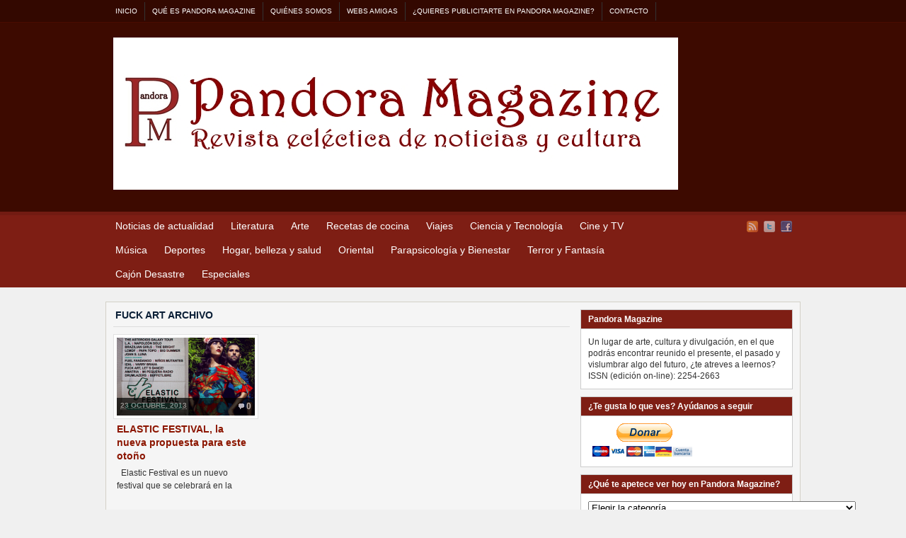

--- FILE ---
content_type: text/html; charset=UTF-8
request_url: http://www.pandora-magazine.com/tag/fuck-art/
body_size: 19428
content:
<!DOCTYPE html PUBLIC "-//W3C//DTD XHTML 1.0 Transitional//EN" "http://www.w3.org/TR/xhtml1/DTD/xhtml1-transitional.dtd"><html xmlns="http://www.w3.org/1999/xhtml" lang="es">
<head profile="http://gmpg.org/xfn/11">
<meta http-equiv="Content-Type" content="text/html; charset=UTF-8" />
<title>Archivos de Etiquetas: FUCK ART</title>
<meta name="description" content="" />

<link rel="alternate" type="application/rss+xml" href="http://www.pandora-magazine.com/feed/" title="Pandora Magazine últimas entradas" />

<link rel="alternate" type="application/rss+xml" href="http://www.pandora-magazine.com/comments/feed/" title="Pandora Magazine últimos comentarios" />

<link rel="pingback" href="http://www.pandora-magazine.com/xmlrpc.php" />

<!---->
<link rel="shortcut icon" href="http://www.pandora-magazine.com/wp-content/themes/arras/images/favicon.ico" />
<!---->


<meta name='robots' content='max-image-preview:large' />
<link rel="dns-prefetch" href="//connect.facebook.net" />
<link rel='dns-prefetch' href='//www.pandora-magazine.com' />
<link rel='dns-prefetch' href='//platform-api.sharethis.com' />
<link rel='dns-prefetch' href='//w.sharethis.com' />
<link rel='dns-prefetch' href='//connect.facebook.net' />
<link rel="alternate" type="application/rss+xml" title="Pandora Magazine &raquo; Etiqueta FUCK ART del feed" href="http://www.pandora-magazine.com/tag/fuck-art/feed/" />
<script type="text/javascript">
/* <![CDATA[ */
window._wpemojiSettings = {"baseUrl":"https:\/\/s.w.org\/images\/core\/emoji\/15.0.3\/72x72\/","ext":".png","svgUrl":"https:\/\/s.w.org\/images\/core\/emoji\/15.0.3\/svg\/","svgExt":".svg","source":{"concatemoji":"http:\/\/www.pandora-magazine.com\/wp-includes\/js\/wp-emoji-release.min.js?ver=6.6.4"}};
/*! This file is auto-generated */
!function(i,n){var o,s,e;function c(e){try{var t={supportTests:e,timestamp:(new Date).valueOf()};sessionStorage.setItem(o,JSON.stringify(t))}catch(e){}}function p(e,t,n){e.clearRect(0,0,e.canvas.width,e.canvas.height),e.fillText(t,0,0);var t=new Uint32Array(e.getImageData(0,0,e.canvas.width,e.canvas.height).data),r=(e.clearRect(0,0,e.canvas.width,e.canvas.height),e.fillText(n,0,0),new Uint32Array(e.getImageData(0,0,e.canvas.width,e.canvas.height).data));return t.every(function(e,t){return e===r[t]})}function u(e,t,n){switch(t){case"flag":return n(e,"\ud83c\udff3\ufe0f\u200d\u26a7\ufe0f","\ud83c\udff3\ufe0f\u200b\u26a7\ufe0f")?!1:!n(e,"\ud83c\uddfa\ud83c\uddf3","\ud83c\uddfa\u200b\ud83c\uddf3")&&!n(e,"\ud83c\udff4\udb40\udc67\udb40\udc62\udb40\udc65\udb40\udc6e\udb40\udc67\udb40\udc7f","\ud83c\udff4\u200b\udb40\udc67\u200b\udb40\udc62\u200b\udb40\udc65\u200b\udb40\udc6e\u200b\udb40\udc67\u200b\udb40\udc7f");case"emoji":return!n(e,"\ud83d\udc26\u200d\u2b1b","\ud83d\udc26\u200b\u2b1b")}return!1}function f(e,t,n){var r="undefined"!=typeof WorkerGlobalScope&&self instanceof WorkerGlobalScope?new OffscreenCanvas(300,150):i.createElement("canvas"),a=r.getContext("2d",{willReadFrequently:!0}),o=(a.textBaseline="top",a.font="600 32px Arial",{});return e.forEach(function(e){o[e]=t(a,e,n)}),o}function t(e){var t=i.createElement("script");t.src=e,t.defer=!0,i.head.appendChild(t)}"undefined"!=typeof Promise&&(o="wpEmojiSettingsSupports",s=["flag","emoji"],n.supports={everything:!0,everythingExceptFlag:!0},e=new Promise(function(e){i.addEventListener("DOMContentLoaded",e,{once:!0})}),new Promise(function(t){var n=function(){try{var e=JSON.parse(sessionStorage.getItem(o));if("object"==typeof e&&"number"==typeof e.timestamp&&(new Date).valueOf()<e.timestamp+604800&&"object"==typeof e.supportTests)return e.supportTests}catch(e){}return null}();if(!n){if("undefined"!=typeof Worker&&"undefined"!=typeof OffscreenCanvas&&"undefined"!=typeof URL&&URL.createObjectURL&&"undefined"!=typeof Blob)try{var e="postMessage("+f.toString()+"("+[JSON.stringify(s),u.toString(),p.toString()].join(",")+"));",r=new Blob([e],{type:"text/javascript"}),a=new Worker(URL.createObjectURL(r),{name:"wpTestEmojiSupports"});return void(a.onmessage=function(e){c(n=e.data),a.terminate(),t(n)})}catch(e){}c(n=f(s,u,p))}t(n)}).then(function(e){for(var t in e)n.supports[t]=e[t],n.supports.everything=n.supports.everything&&n.supports[t],"flag"!==t&&(n.supports.everythingExceptFlag=n.supports.everythingExceptFlag&&n.supports[t]);n.supports.everythingExceptFlag=n.supports.everythingExceptFlag&&!n.supports.flag,n.DOMReady=!1,n.readyCallback=function(){n.DOMReady=!0}}).then(function(){return e}).then(function(){var e;n.supports.everything||(n.readyCallback(),(e=n.source||{}).concatemoji?t(e.concatemoji):e.wpemoji&&e.twemoji&&(t(e.twemoji),t(e.wpemoji)))}))}((window,document),window._wpemojiSettings);
/* ]]> */
</script>
<link rel='stylesheet' id='flick-css' href='http://www.pandora-magazine.com/wp-content/plugins/mailchimp/css/flick/flick.css?ver=6.6.4' type='text/css' media='all' />
<link rel='stylesheet' id='mailchimpSF_main_css-css' href='http://www.pandora-magazine.com/?mcsf_action=main_css&#038;ver=6.6.4' type='text/css' media='all' />
<!--[if IE]>
<link rel='stylesheet' id='mailchimpSF_ie_css-css' href='http://www.pandora-magazine.com/wp-content/plugins/mailchimp/css/ie.css?ver=6.6.4' type='text/css' media='all' />
<![endif]-->
<style id='wp-emoji-styles-inline-css' type='text/css'>

	img.wp-smiley, img.emoji {
		display: inline !important;
		border: none !important;
		box-shadow: none !important;
		height: 1em !important;
		width: 1em !important;
		margin: 0 0.07em !important;
		vertical-align: -0.1em !important;
		background: none !important;
		padding: 0 !important;
	}
</style>
<link rel='stylesheet' id='wp-block-library-css' href='http://www.pandora-magazine.com/wp-includes/css/dist/block-library/style.min.css?ver=6.6.4' type='text/css' media='all' />
<style id='classic-theme-styles-inline-css' type='text/css'>
/*! This file is auto-generated */
.wp-block-button__link{color:#fff;background-color:#32373c;border-radius:9999px;box-shadow:none;text-decoration:none;padding:calc(.667em + 2px) calc(1.333em + 2px);font-size:1.125em}.wp-block-file__button{background:#32373c;color:#fff;text-decoration:none}
</style>
<style id='global-styles-inline-css' type='text/css'>
:root{--wp--preset--aspect-ratio--square: 1;--wp--preset--aspect-ratio--4-3: 4/3;--wp--preset--aspect-ratio--3-4: 3/4;--wp--preset--aspect-ratio--3-2: 3/2;--wp--preset--aspect-ratio--2-3: 2/3;--wp--preset--aspect-ratio--16-9: 16/9;--wp--preset--aspect-ratio--9-16: 9/16;--wp--preset--color--black: #000000;--wp--preset--color--cyan-bluish-gray: #abb8c3;--wp--preset--color--white: #ffffff;--wp--preset--color--pale-pink: #f78da7;--wp--preset--color--vivid-red: #cf2e2e;--wp--preset--color--luminous-vivid-orange: #ff6900;--wp--preset--color--luminous-vivid-amber: #fcb900;--wp--preset--color--light-green-cyan: #7bdcb5;--wp--preset--color--vivid-green-cyan: #00d084;--wp--preset--color--pale-cyan-blue: #8ed1fc;--wp--preset--color--vivid-cyan-blue: #0693e3;--wp--preset--color--vivid-purple: #9b51e0;--wp--preset--gradient--vivid-cyan-blue-to-vivid-purple: linear-gradient(135deg,rgba(6,147,227,1) 0%,rgb(155,81,224) 100%);--wp--preset--gradient--light-green-cyan-to-vivid-green-cyan: linear-gradient(135deg,rgb(122,220,180) 0%,rgb(0,208,130) 100%);--wp--preset--gradient--luminous-vivid-amber-to-luminous-vivid-orange: linear-gradient(135deg,rgba(252,185,0,1) 0%,rgba(255,105,0,1) 100%);--wp--preset--gradient--luminous-vivid-orange-to-vivid-red: linear-gradient(135deg,rgba(255,105,0,1) 0%,rgb(207,46,46) 100%);--wp--preset--gradient--very-light-gray-to-cyan-bluish-gray: linear-gradient(135deg,rgb(238,238,238) 0%,rgb(169,184,195) 100%);--wp--preset--gradient--cool-to-warm-spectrum: linear-gradient(135deg,rgb(74,234,220) 0%,rgb(151,120,209) 20%,rgb(207,42,186) 40%,rgb(238,44,130) 60%,rgb(251,105,98) 80%,rgb(254,248,76) 100%);--wp--preset--gradient--blush-light-purple: linear-gradient(135deg,rgb(255,206,236) 0%,rgb(152,150,240) 100%);--wp--preset--gradient--blush-bordeaux: linear-gradient(135deg,rgb(254,205,165) 0%,rgb(254,45,45) 50%,rgb(107,0,62) 100%);--wp--preset--gradient--luminous-dusk: linear-gradient(135deg,rgb(255,203,112) 0%,rgb(199,81,192) 50%,rgb(65,88,208) 100%);--wp--preset--gradient--pale-ocean: linear-gradient(135deg,rgb(255,245,203) 0%,rgb(182,227,212) 50%,rgb(51,167,181) 100%);--wp--preset--gradient--electric-grass: linear-gradient(135deg,rgb(202,248,128) 0%,rgb(113,206,126) 100%);--wp--preset--gradient--midnight: linear-gradient(135deg,rgb(2,3,129) 0%,rgb(40,116,252) 100%);--wp--preset--font-size--small: 13px;--wp--preset--font-size--medium: 20px;--wp--preset--font-size--large: 36px;--wp--preset--font-size--x-large: 42px;--wp--preset--spacing--20: 0.44rem;--wp--preset--spacing--30: 0.67rem;--wp--preset--spacing--40: 1rem;--wp--preset--spacing--50: 1.5rem;--wp--preset--spacing--60: 2.25rem;--wp--preset--spacing--70: 3.38rem;--wp--preset--spacing--80: 5.06rem;--wp--preset--shadow--natural: 6px 6px 9px rgba(0, 0, 0, 0.2);--wp--preset--shadow--deep: 12px 12px 50px rgba(0, 0, 0, 0.4);--wp--preset--shadow--sharp: 6px 6px 0px rgba(0, 0, 0, 0.2);--wp--preset--shadow--outlined: 6px 6px 0px -3px rgba(255, 255, 255, 1), 6px 6px rgba(0, 0, 0, 1);--wp--preset--shadow--crisp: 6px 6px 0px rgba(0, 0, 0, 1);}:where(.is-layout-flex){gap: 0.5em;}:where(.is-layout-grid){gap: 0.5em;}body .is-layout-flex{display: flex;}.is-layout-flex{flex-wrap: wrap;align-items: center;}.is-layout-flex > :is(*, div){margin: 0;}body .is-layout-grid{display: grid;}.is-layout-grid > :is(*, div){margin: 0;}:where(.wp-block-columns.is-layout-flex){gap: 2em;}:where(.wp-block-columns.is-layout-grid){gap: 2em;}:where(.wp-block-post-template.is-layout-flex){gap: 1.25em;}:where(.wp-block-post-template.is-layout-grid){gap: 1.25em;}.has-black-color{color: var(--wp--preset--color--black) !important;}.has-cyan-bluish-gray-color{color: var(--wp--preset--color--cyan-bluish-gray) !important;}.has-white-color{color: var(--wp--preset--color--white) !important;}.has-pale-pink-color{color: var(--wp--preset--color--pale-pink) !important;}.has-vivid-red-color{color: var(--wp--preset--color--vivid-red) !important;}.has-luminous-vivid-orange-color{color: var(--wp--preset--color--luminous-vivid-orange) !important;}.has-luminous-vivid-amber-color{color: var(--wp--preset--color--luminous-vivid-amber) !important;}.has-light-green-cyan-color{color: var(--wp--preset--color--light-green-cyan) !important;}.has-vivid-green-cyan-color{color: var(--wp--preset--color--vivid-green-cyan) !important;}.has-pale-cyan-blue-color{color: var(--wp--preset--color--pale-cyan-blue) !important;}.has-vivid-cyan-blue-color{color: var(--wp--preset--color--vivid-cyan-blue) !important;}.has-vivid-purple-color{color: var(--wp--preset--color--vivid-purple) !important;}.has-black-background-color{background-color: var(--wp--preset--color--black) !important;}.has-cyan-bluish-gray-background-color{background-color: var(--wp--preset--color--cyan-bluish-gray) !important;}.has-white-background-color{background-color: var(--wp--preset--color--white) !important;}.has-pale-pink-background-color{background-color: var(--wp--preset--color--pale-pink) !important;}.has-vivid-red-background-color{background-color: var(--wp--preset--color--vivid-red) !important;}.has-luminous-vivid-orange-background-color{background-color: var(--wp--preset--color--luminous-vivid-orange) !important;}.has-luminous-vivid-amber-background-color{background-color: var(--wp--preset--color--luminous-vivid-amber) !important;}.has-light-green-cyan-background-color{background-color: var(--wp--preset--color--light-green-cyan) !important;}.has-vivid-green-cyan-background-color{background-color: var(--wp--preset--color--vivid-green-cyan) !important;}.has-pale-cyan-blue-background-color{background-color: var(--wp--preset--color--pale-cyan-blue) !important;}.has-vivid-cyan-blue-background-color{background-color: var(--wp--preset--color--vivid-cyan-blue) !important;}.has-vivid-purple-background-color{background-color: var(--wp--preset--color--vivid-purple) !important;}.has-black-border-color{border-color: var(--wp--preset--color--black) !important;}.has-cyan-bluish-gray-border-color{border-color: var(--wp--preset--color--cyan-bluish-gray) !important;}.has-white-border-color{border-color: var(--wp--preset--color--white) !important;}.has-pale-pink-border-color{border-color: var(--wp--preset--color--pale-pink) !important;}.has-vivid-red-border-color{border-color: var(--wp--preset--color--vivid-red) !important;}.has-luminous-vivid-orange-border-color{border-color: var(--wp--preset--color--luminous-vivid-orange) !important;}.has-luminous-vivid-amber-border-color{border-color: var(--wp--preset--color--luminous-vivid-amber) !important;}.has-light-green-cyan-border-color{border-color: var(--wp--preset--color--light-green-cyan) !important;}.has-vivid-green-cyan-border-color{border-color: var(--wp--preset--color--vivid-green-cyan) !important;}.has-pale-cyan-blue-border-color{border-color: var(--wp--preset--color--pale-cyan-blue) !important;}.has-vivid-cyan-blue-border-color{border-color: var(--wp--preset--color--vivid-cyan-blue) !important;}.has-vivid-purple-border-color{border-color: var(--wp--preset--color--vivid-purple) !important;}.has-vivid-cyan-blue-to-vivid-purple-gradient-background{background: var(--wp--preset--gradient--vivid-cyan-blue-to-vivid-purple) !important;}.has-light-green-cyan-to-vivid-green-cyan-gradient-background{background: var(--wp--preset--gradient--light-green-cyan-to-vivid-green-cyan) !important;}.has-luminous-vivid-amber-to-luminous-vivid-orange-gradient-background{background: var(--wp--preset--gradient--luminous-vivid-amber-to-luminous-vivid-orange) !important;}.has-luminous-vivid-orange-to-vivid-red-gradient-background{background: var(--wp--preset--gradient--luminous-vivid-orange-to-vivid-red) !important;}.has-very-light-gray-to-cyan-bluish-gray-gradient-background{background: var(--wp--preset--gradient--very-light-gray-to-cyan-bluish-gray) !important;}.has-cool-to-warm-spectrum-gradient-background{background: var(--wp--preset--gradient--cool-to-warm-spectrum) !important;}.has-blush-light-purple-gradient-background{background: var(--wp--preset--gradient--blush-light-purple) !important;}.has-blush-bordeaux-gradient-background{background: var(--wp--preset--gradient--blush-bordeaux) !important;}.has-luminous-dusk-gradient-background{background: var(--wp--preset--gradient--luminous-dusk) !important;}.has-pale-ocean-gradient-background{background: var(--wp--preset--gradient--pale-ocean) !important;}.has-electric-grass-gradient-background{background: var(--wp--preset--gradient--electric-grass) !important;}.has-midnight-gradient-background{background: var(--wp--preset--gradient--midnight) !important;}.has-small-font-size{font-size: var(--wp--preset--font-size--small) !important;}.has-medium-font-size{font-size: var(--wp--preset--font-size--medium) !important;}.has-large-font-size{font-size: var(--wp--preset--font-size--large) !important;}.has-x-large-font-size{font-size: var(--wp--preset--font-size--x-large) !important;}
:where(.wp-block-post-template.is-layout-flex){gap: 1.25em;}:where(.wp-block-post-template.is-layout-grid){gap: 1.25em;}
:where(.wp-block-columns.is-layout-flex){gap: 2em;}:where(.wp-block-columns.is-layout-grid){gap: 2em;}
:root :where(.wp-block-pullquote){font-size: 1.5em;line-height: 1.6;}
</style>
<link rel='stylesheet' id='facebookinviter-style-css' href='http://www.pandora-magazine.com/wp-content/plugins/facebook-friends-inviter/facebookinviter-style.css?ver=20130308' type='text/css' media='all' />
<link rel='stylesheet' id='wpt-twitter-feed-css' href='http://www.pandora-magazine.com/wp-content/plugins/wp-to-twitter/css/twitter-feed.css?ver=6.6.4' type='text/css' media='all' />
<link rel='stylesheet' id='quick_chat_style_sheet-css' href='http://www.pandora-magazine.com/wp-content/plugins/quick-chat/css/quick-chat.css?ver=6.6.4' type='text/css' media='all' />
<!--[if lt IE 8]>
<link rel='stylesheet' id='quick_chat_ie_style_sheet-css' href='http://www.pandora-magazine.com/wp-content/plugins/quick-chat/css/quick-chat-ie.css?ver=6.6.4' type='text/css' media='all' />
<![endif]-->
<link rel='stylesheet' id='wpv_style-css' href='http://www.pandora-magazine.com/wp-content/plugins/wp-voting/styles/wpv-voting.css?ver=6.6.4' type='text/css' media='all' />
<script type="text/javascript" src="http://www.pandora-magazine.com/wp-includes/js/jquery/jquery.min.js?ver=3.7.1" id="jquery-core-js"></script>
<script type="text/javascript" src="http://www.pandora-magazine.com/wp-includes/js/jquery/jquery-migrate.min.js?ver=3.4.1" id="jquery-migrate-js"></script>
<script type="text/javascript" src="http://www.pandora-magazine.com/wp-content/plugins/mailchimp/js/scrollTo.js?ver=1.5.8" id="jquery_scrollto-js"></script>
<script type="text/javascript" src="http://www.pandora-magazine.com/wp-includes/js/jquery/jquery.form.min.js?ver=4.3.0" id="jquery-form-js"></script>
<script type="text/javascript" id="mailchimpSF_main_js-js-extra">
/* <![CDATA[ */
var mailchimpSF = {"ajax_url":"http:\/\/www.pandora-magazine.com\/"};
/* ]]> */
</script>
<script type="text/javascript" src="http://www.pandora-magazine.com/wp-content/plugins/mailchimp/js/mailchimp.js?ver=1.5.8" id="mailchimpSF_main_js-js"></script>
<script type="text/javascript" src="http://www.pandora-magazine.com/wp-includes/js/jquery/ui/core.min.js?ver=1.13.3" id="jquery-ui-core-js"></script>
<script type="text/javascript" src="http://www.pandora-magazine.com/wp-content/plugins/mailchimp/js/datepicker.js?ver=6.6.4" id="datepicker-js"></script>
<script type="text/javascript" src="http://www.pandora-magazine.com/wp-content/themes/arras/js/superfish/hoverIntent.js" id="hoverintent-js"></script>
<script type="text/javascript" src="http://www.pandora-magazine.com/wp-content/themes/arras/js/superfish/superfish.js" id="superfish-js"></script>
<script type="text/javascript" src="//platform-api.sharethis.com/js/sharethis.js#source=googleanalytics-wordpress#product=ga&amp;property=5b3a42dcc5ed960011521743" id="googleanalytics-platform-sharethis-js"></script>
<script id='st_insights_js' type="text/javascript" src="http://w.sharethis.com/button/st_insights.js?publisher=eba0f3ba-f9ab-408c-bc68-c28af5afe749&amp;product=feather" id="feather-sharethis-js"></script>
<script type="text/javascript" src="http://www.pandora-magazine.com/wp-content/plugins/wp-voting/scripts/wpv-userregister.js?ver=6.6.4" id="wpv_userregister-js"></script>
<script type="text/javascript" id="wpv_voterajax-js-extra">
/* <![CDATA[ */
var wpvAjax = {"ajaxurl":"http:\/\/www.pandora-magazine.com\/wp-admin\/admin-ajax.php","wpv_nonce":"c8b0639e06"};
/* ]]> */
</script>
<script type="text/javascript" src="http://www.pandora-magazine.com/wp-content/plugins/wp-voting/scripts/wpv-voterajax.js?ver=6.6.4" id="wpv_voterajax-js"></script>
<link rel="https://api.w.org/" href="http://www.pandora-magazine.com/wp-json/" /><link rel="alternate" title="JSON" type="application/json" href="http://www.pandora-magazine.com/wp-json/wp/v2/tags/7760" /><link rel="EditURI" type="application/rsd+xml" title="RSD" href="http://www.pandora-magazine.com/xmlrpc.php?rsd" />
<meta name="generator" content="WordPress 6.6.4" />
<link rel='stylesheet' id='authorbox-reloaded-css'  href='http://www.pandora-magazine.com/wp-content/plugins/author-box-2/authorbox-ltr.css?ver=888082966697caca4aee347.37176880' type='text/css' media='all' /><script type="text/javascript">
        jQuery(function($) {
            $('.date-pick').each(function() {
                var format = $(this).data('format') || 'mm/dd/yyyy';
                format = format.replace(/yyyy/i, 'yy');
                $(this).datepicker({
                    autoFocusNextInput: true,
                    constrainInput: false,
                    changeMonth: true,
                    changeYear: true,
                    beforeShow: function(input, inst) { $('#ui-datepicker-div').addClass('show'); },
                    dateFormat: format.toLowerCase(),
                });
            });
            d = new Date();
            $('.birthdate-pick').each(function() {
                var format = $(this).data('format') || 'mm/dd';
                format = format.replace(/yyyy/i, 'yy');
                $(this).datepicker({
                    autoFocusNextInput: true,
                    constrainInput: false,
                    changeMonth: true,
                    changeYear: false,
                    minDate: new Date(d.getFullYear(), 1-1, 1),
                    maxDate: new Date(d.getFullYear(), 12-1, 31),
                    beforeShow: function(input, inst) { $('#ui-datepicker-div').removeClass('show'); },
                    dateFormat: format.toLowerCase(),
                });

            });

        });
    </script>
<link rel="stylesheet" type="text/css" href="http://www.pandora-magazine.com/wp-content/plugins/most-shared-posts/most-shared-posts.css"><script type="text/javascript">
<!--
/******************************************************************************
***   COPY PROTECTED BY http://chetangole.com/blog/wp-copyprotect/   version 3.1.0 ****
******************************************************************************/
var message="Todos los derechos reservados";
function clickIE4(){
if (event.button==2){
alert(message);
return false;
}
}

function clickNS4(e){
if (document.layers||document.getElementById&&!document.all){
if (e.which==2||e.which==3){
alert(message);
return false;
}
}
}

if (document.layers){
document.captureEvents(Event.MOUSEDOWN);
document.onmousedown=clickNS4;
}
else if (document.all&&!document.getElementById){
document.onmousedown=clickIE4;
}
document.oncontextmenu=new Function("alert(message);return false")
// --> 
</script>

<script type="text/javascript">
/******************************************************************************
***   COPY PROTECTED BY http://chetangole.com/blog/wp-copyprotect/   version 3.1.0 ****
******************************************************************************/
function disableSelection(target){
if (typeof target.onselectstart!="undefined") //For IE 
	target.onselectstart=function(){return false}
else if (typeof target.style.MozUserSelect!="undefined") //For Firefox
	target.style.MozUserSelect="none"
else //All other route (For Opera)
	target.onmousedown=function(){return false}
target.style.cursor = "default"
}
</script>

<!-- WP Scheduled Themes is installed --><link rel="stylesheet" href="http://www.pandora-magazine.com/wp-content/themes/arras/css/styles/red-rtl.css" type="text/css" media="screen,projection" /><link rel="stylesheet" href="http://www.pandora-magazine.com/wp-content/themes/arras/css/layouts/2c-r-fixed.css" type="text/css" />
<!-- Generated by Arras WP Theme -->
<style type="text/css">
	.posts-default li  { width: 205px; height: 225px; }
	.posts-default img, .posts-default .entry-thumbnails-link { width: 195px; height: 110px; }
	.posts-default .entry-meta { width: 195px; }
	.posts-default .entry-thumbnails { width: 205px; height: 120px; }
			.posts-quick .entry-thumbnails img { width: 115px; height: 115px; }
		.posts-quick .entry-meta { width: 115px; }
			.featured { height: 310px; }
	.featured-article { width: 640px; height: 300px; }
	.featured-article img { width: 640px; height: 300px; }
	#controls { width: 610px; top: 135px; }
	#controls .next { left: 610px; }
	.featured-entry { height: 100px; top: -100px; }
	.featured-slideshow-inner { height: 300px }
		.featured-stories-summary  { margin-left: 51px; }
	.single .post .entry-photo img, .single-post .entry-photo img  { width: 620px; height: 300px; }
	.blog-name a { background: url(http://www.pandora-magazine.com/wp-content/uploads/2014/01/nueva-portada1.jpg) no-repeat; text-indent: -9000px; width: 798px; height: 215px; display: block; }
	.footer-sidebar  { width: 920px; }
	</style>
	<script type="text/javascript">
	jQuery(document).ready(function($) {

$('.multi-sidebar').tabs();

$('.sf-menu').superfish({autoArrows: true, speed: 'fast', dropShadows: 'true'});



});	</script>
	<script>
(function() {
	(function (i, s, o, g, r, a, m) {
		i['GoogleAnalyticsObject'] = r;
		i[r] = i[r] || function () {
				(i[r].q = i[r].q || []).push(arguments)
			}, i[r].l = 1 * new Date();
		a = s.createElement(o),
			m = s.getElementsByTagName(o)[0];
		a.async = 1;
		a.src = g;
		m.parentNode.insertBefore(a, m)
	})(window, document, 'script', 'https://google-analytics.com/analytics.js', 'ga');

	ga('create', 'UA-42094642-1', 'auto');
			ga('send', 'pageview');
	})();
</script>

<style type="text/css"></style>

<style type="text/css">
.synved-social-resolution-single {
display: inline-block;
}
.synved-social-resolution-normal {
display: inline-block;
}
.synved-social-resolution-hidef {
display: none;
}

@media only screen and (min--moz-device-pixel-ratio: 2),
only screen and (-o-min-device-pixel-ratio: 2/1),
only screen and (-webkit-min-device-pixel-ratio: 2),
only screen and (min-device-pixel-ratio: 2),
only screen and (min-resolution: 2dppx),
only screen and (min-resolution: 192dpi) {
	.synved-social-resolution-normal {
	display: none;
	}
	.synved-social-resolution-hidef {
	display: inline-block;
	}
}
</style>
<meta property="og:site_name" content="Pandora Magazine" />
<meta property="og:type" content="website" />
<meta property="og:locale" content="es_ES" />
<link rel="stylesheet" href="http://www.pandora-magazine.com/wp-content/themes/arras/user.css" type="text/css" media="screen,projection" /></head>

<body class="archive tag tag-fuck-art tag-7760 layout-2c-r-fixed no-js style-red-rtl">
<script type="text/javascript">
//<![CDATA[
(function(){
var c = document.body.className;
c = c.replace(/no-js/, 'js');
document.body.className = c;
})();
//]]>
</script>

<div id="top-menu" class="clearfix">
	<div id="top-menu-content" class="menu-paginas-container"><ul id="menu-paginas" class="sf-menu menu clearfix"><li id="menu-item-4223" class="menu-item menu-item-type-custom menu-item-object-custom menu-item-home menu-item-4223"><a href="http://www.pandora-magazine.com/">Inicio</a></li>
<li id="menu-item-4193" class="menu-item menu-item-type-post_type menu-item-object-page menu-item-4193"><a href="http://www.pandora-magazine.com/que-es-pandora-magazine/">Qué es Pandora Magazine</a></li>
<li id="menu-item-4192" class="menu-item menu-item-type-post_type menu-item-object-page menu-item-4192"><a href="http://www.pandora-magazine.com/quienes-somos/">Quiénes somos</a></li>
<li id="menu-item-4190" class="menu-item menu-item-type-post_type menu-item-object-page menu-item-4190"><a href="http://www.pandora-magazine.com/webs-amigas/">Webs amigas</a></li>
<li id="menu-item-4189" class="menu-item menu-item-type-post_type menu-item-object-page menu-item-4189"><a href="http://www.pandora-magazine.com/quieres-publicitarte-en-pandora-magazine/">¿Quieres publicitarte en Pandora Magazine?</a></li>
<li id="menu-item-4274" class="menu-item menu-item-type-post_type menu-item-object-page menu-item-4274"><a href="http://www.pandora-magazine.com/contacto/">Contacto</a></li>
</ul></div></div><!-- #top-menu -->

<div id="header">
	<div id="branding" class="clearfix">
	<div class="logo">
				<span class="blog-name"><a href="http://www.pandora-magazine.com">Pandora Magazine</a></span>
		<span class="blog-description"></span>
			</div>
	<!--<div id="searchbar"><form method="get" class="searchform clearfix" action="http://www.pandora-magazine.com/">
 <input type="text" value="Buscar..." name="s" class="s" onfocus="this.value=''" />
 <input type="submit" class="searchsubmit" value="Buscar" title="Buscar Pandora Magazine" />
</form>
</div>-->
	</div><!-- #branding -->
</div><!-- #header -->

<div id="nav">
	<div id="nav-content" class="clearfix">
	<div class="menu-secciones-container"><ul id="menu-secciones" class="sf-menu menu clearfix"><li id="menu-item-4207" class="menu-item menu-item-type-taxonomy menu-item-object-category menu-item-4207"><a href="http://www.pandora-magazine.com/category/noticiasdeactualidad/">Noticias de actualidad</a></li>
<li id="menu-item-4204" class="menu-item menu-item-type-taxonomy menu-item-object-category menu-item-4204"><a href="http://www.pandora-magazine.com/category/literatura/">Literatura</a></li>
<li id="menu-item-4194" class="menu-item menu-item-type-taxonomy menu-item-object-category menu-item-4194"><a href="http://www.pandora-magazine.com/category/arte/">Arte</a></li>
<li id="menu-item-4211" class="menu-item menu-item-type-taxonomy menu-item-object-category menu-item-4211"><a href="http://www.pandora-magazine.com/category/recetas-de-cocina/">Recetas de cocina</a></li>
<li id="menu-item-4222" class="menu-item menu-item-type-taxonomy menu-item-object-category menu-item-4222"><a href="http://www.pandora-magazine.com/category/viajes/">Viajes</a></li>
<li id="menu-item-4196" class="menu-item menu-item-type-taxonomy menu-item-object-category menu-item-4196"><a href="http://www.pandora-magazine.com/category/cienciaytecnologia/">Ciencia y Tecnología</a></li>
<li id="menu-item-4197" class="menu-item menu-item-type-taxonomy menu-item-object-category menu-item-4197"><a href="http://www.pandora-magazine.com/category/cinetv/">Cine y TV</a></li>
<li id="menu-item-4206" class="menu-item menu-item-type-taxonomy menu-item-object-category menu-item-4206"><a href="http://www.pandora-magazine.com/category/musica/">Música</a></li>
<li id="menu-item-4198" class="menu-item menu-item-type-taxonomy menu-item-object-category menu-item-4198"><a href="http://www.pandora-magazine.com/category/deportes/">Deportes</a></li>
<li id="menu-item-4202" class="menu-item menu-item-type-taxonomy menu-item-object-category menu-item-4202"><a href="http://www.pandora-magazine.com/category/hogar-belleza-y-salud/">Hogar, belleza y salud</a></li>
<li id="menu-item-4209" class="menu-item menu-item-type-taxonomy menu-item-object-category menu-item-4209"><a href="http://www.pandora-magazine.com/category/oriental/">Oriental</a></li>
<li id="menu-item-4210" class="menu-item menu-item-type-taxonomy menu-item-object-category menu-item-4210"><a href="http://www.pandora-magazine.com/category/parapsicologia/">Parapsicología y Bienestar</a></li>
<li id="menu-item-5209" class="menu-item menu-item-type-taxonomy menu-item-object-category menu-item-5209"><a href="http://www.pandora-magazine.com/category/terror-y-fantasia/">Terror y Fantasía</a></li>
<li id="menu-item-4195" class="menu-item menu-item-type-taxonomy menu-item-object-category menu-item-4195"><a href="http://www.pandora-magazine.com/category/cajon-desastre/">Cajón Desastre</a></li>
<li id="menu-item-4199" class="menu-item menu-item-type-taxonomy menu-item-object-category menu-item-4199"><a href="http://www.pandora-magazine.com/category/especiales/">Especiales</a></li>
</ul></div>		<ul class="quick-nav clearfix">
					<li><a id="rss" title="Pandora Magazine RSS" href="http://www.pandora-magazine.com/feed/">RSS</a></li>
				
							<li><a id="twitter" title="Pandora Magazine Twitter" href="http://www.twitter.com/PandoraMgzn/" target="_blank">Twitter</a></li>
				
							<li><a id="facebook" title="Pandora Magazine Facebook" href="http://www.facebook.com/PandoraMagazine" target="_blank">Facebook</a></li>
				
			</ul>
	</div><!-- #nav-content -->
</div><!-- #nav -->

<div id="wrapper">
	
	  
	<div id="main" class="clearfix">
    <div id="container" class="clearfix">

<div id="content" class="section">

	
	        <h1 class="archive-title">FUCK ART Archivo</h1>
	    
	<div id="archive-posts">
	<ul class="hfeed posts-default clearfix">		<li class="clearfix post-16459 post type-post status-publish format-standard hentry category-musica category-noticias-festivales-y-mas tag-amatria tag-barcelona tag-big-summer tag-brazilian-girls tag-buffetlibre tag-drumlazers tag-elastic-festival tag-fuck-art tag-fuel-fandango tag-izal tag-joan-s-luna tag-l-a tag-lcmdf tag-lets-dance tag-mi-pequena-radio tag-napoleon-solo tag-ninos-mutantes tag-papa-topo tag-sala-razzmatazz tag-the-asteroids-galaxy-tour tag-the-bright tag-varry-brava">
			<div class="entry-thumbnails"><a class="entry-thumbnails-link" href="http://www.pandora-magazine.com/musica/elastic-festival-la-nueva-propuesta-para-este-otono/"><img width="195" height="110" src="http://www.pandora-magazine.com/wp-content/uploads/2013/10/Elastic_Festival_2013-195x110.png" class="attachment-node-based-thumb size-node-based-thumb" alt="&nbsp; Elastic Festival es un nuevo festival que se celebrará en la ciudad de Barcelona. La sala Razzmatazz acogerá en los días 1 y 2 de noviembre el festival que esperamos [&hellip;]" title="ELASTIC FESTIVAL, la nueva propuesta para este otoño" decoding="async" /><span class="entry-meta"><span class="entry-comments">0</span><abbr class="published" title="2013-10-23T09:00:17+01:00">23 octubre, 2013</abbr></span></a></div><h3 class="entry-title"><a href="http://www.pandora-magazine.com/musica/elastic-festival-la-nueva-propuesta-para-este-otono/" rel="bookmark">ELASTIC FESTIVAL, la nueva propuesta para este otoño</a></h3>						<div class="entry-summary">
				<p>&nbsp; Elastic Festival es un nuevo festival que se celebrará en la ciudad de Barcelona. La sala Razzmatazz acogerá en los días 1 y 2 de noviembre el festival que esperamos [&hellip;]</p>
			</div>
					</li>
		</ul><!-- .posts-default -->    
 
	    	<div class="navigation clearfix">
			<div class="floatleft"></div>
			<div class="floatright"></div>
		</div>
    	</div><!-- #archive-posts -->
	

</div><!-- #content -->

</div><!-- #container -->


<div id="primary" class="aside main-aside sidebar">
  
	<ul class="xoxo">
		<li id="text-6" class="widgetcontainer clearfix"><h5 class="widgettitle">Pandora Magazine</h5>			<div class="textwidget">Un lugar de arte, cultura y divulgación, en el que podrás encontrar reunido el presente, el pasado y vislumbrar algo del futuro, ¿te atreves a leernos?
ISSN (edición on-line): 2254-2663</div>
		</li><li id="text-5" class="widgetcontainer clearfix"><h5 class="widgettitle">¿Te gusta lo que ves? Ayúdanos a seguir</h5>			<div class="textwidget"><form action="https://www.paypal.com/cgi-bin/webscr" method="post" target="_top">
<input type="hidden" name="cmd" value="_s-xclick"/>
<input type="hidden" name="hosted_button_id" value="WYBWKY77EKWXU"/>
<input type="image" src="https://www.paypalobjects.com/es_ES/ES/i/btn/btn_donateCC_LG.gif" border="0" name="submit" alt="PayPal. La forma rápida y segura de pagar en Internet."/>
<img alt="" border="0" src="https://www.paypalobjects.com/es_ES/i/scr/pixel.gif" width="1" height="1"/>
</form>
</div>
		</li><li id="categories-2" class="widgetcontainer clearfix"><h5 class="widgettitle">¿Qué te apetece ver hoy en Pandora Magazine?</h5><form action="http://www.pandora-magazine.com" method="get"><label class="screen-reader-text" for="cat">¿Qué te apetece ver hoy en Pandora Magazine?</label><select  name='cat' id='cat' class='postform'>
	<option value='-1'>Elegir la categoría</option>
	<option class="level-0" value="5">Arte</option>
	<option class="level-1" value="9921">&nbsp;&nbsp;&nbsp;Artes Escénicas</option>
	<option class="level-1" value="9801">&nbsp;&nbsp;&nbsp;Diccionario Artístico</option>
	<option class="level-1" value="9920">&nbsp;&nbsp;&nbsp;Exposiciones</option>
	<option class="level-1" value="9919">&nbsp;&nbsp;&nbsp;Inauguraciones y Novedades</option>
	<option class="level-0" value="19730">blog</option>
	<option class="level-0" value="533">Cajón Desastre</option>
	<option class="level-0" value="10">Ciencia y Tecnología</option>
	<option class="level-0" value="6">Cine y TV</option>
	<option class="level-1" value="10987">&nbsp;&nbsp;&nbsp;Candidaturas y premios</option>
	<option class="level-1" value="5077">&nbsp;&nbsp;&nbsp;Críticas de películas</option>
	<option class="level-2" value="5111">&nbsp;&nbsp;&nbsp;&nbsp;&nbsp;&nbsp;Acción</option>
	<option class="level-2" value="10994">&nbsp;&nbsp;&nbsp;&nbsp;&nbsp;&nbsp;Aventuras</option>
	<option class="level-2" value="9911">&nbsp;&nbsp;&nbsp;&nbsp;&nbsp;&nbsp;Biotopic/Basada en hechos reales</option>
	<option class="level-2" value="10992">&nbsp;&nbsp;&nbsp;&nbsp;&nbsp;&nbsp;Ciencia-Ficción</option>
	<option class="level-2" value="10991">&nbsp;&nbsp;&nbsp;&nbsp;&nbsp;&nbsp;Clásicas</option>
	<option class="level-2" value="10989">&nbsp;&nbsp;&nbsp;&nbsp;&nbsp;&nbsp;Comedia</option>
	<option class="level-2" value="10990">&nbsp;&nbsp;&nbsp;&nbsp;&nbsp;&nbsp;De culto</option>
	<option class="level-2" value="5200">&nbsp;&nbsp;&nbsp;&nbsp;&nbsp;&nbsp;Documental</option>
	<option class="level-2" value="10988">&nbsp;&nbsp;&nbsp;&nbsp;&nbsp;&nbsp;Drama</option>
	<option class="level-2" value="10996">&nbsp;&nbsp;&nbsp;&nbsp;&nbsp;&nbsp;Infantil y Animación</option>
	<option class="level-2" value="8099">&nbsp;&nbsp;&nbsp;&nbsp;&nbsp;&nbsp;Road Movie</option>
	<option class="level-2" value="10995">&nbsp;&nbsp;&nbsp;&nbsp;&nbsp;&nbsp;Romance</option>
	<option class="level-2" value="10997">&nbsp;&nbsp;&nbsp;&nbsp;&nbsp;&nbsp;Superhéroes</option>
	<option class="level-2" value="10993">&nbsp;&nbsp;&nbsp;&nbsp;&nbsp;&nbsp;Terror/Thriller</option>
	<option class="level-1" value="7445">&nbsp;&nbsp;&nbsp;Entrevistas Cinéfilas</option>
	<option class="level-1" value="12325">&nbsp;&nbsp;&nbsp;Festivales Cinematográficos</option>
	<option class="level-2" value="12326">&nbsp;&nbsp;&nbsp;&nbsp;&nbsp;&nbsp;Atlántida Film Fest 2014</option>
	<option class="level-2" value="17287">&nbsp;&nbsp;&nbsp;&nbsp;&nbsp;&nbsp;Atlántida Film Fest 2015</option>
	<option class="level-2" value="19206">&nbsp;&nbsp;&nbsp;&nbsp;&nbsp;&nbsp;Atlántida Film Fest 2016</option>
	<option class="level-2" value="5837">&nbsp;&nbsp;&nbsp;&nbsp;&nbsp;&nbsp;Festival de Cine de Sitges 2013</option>
	<option class="level-2" value="14191">&nbsp;&nbsp;&nbsp;&nbsp;&nbsp;&nbsp;Festival de Cine de Sitges 2014</option>
	<option class="level-1" value="8696">&nbsp;&nbsp;&nbsp;Noticias Cinéfilas</option>
	<option class="level-1" value="4584">&nbsp;&nbsp;&nbsp;Recomendación de la Semana</option>
	<option class="level-1" value="4397">&nbsp;&nbsp;&nbsp;Sagas y Trilogías</option>
	<option class="level-1" value="4398">&nbsp;&nbsp;&nbsp;Series</option>
	<option class="level-2" value="9505">&nbsp;&nbsp;&nbsp;&nbsp;&nbsp;&nbsp;¿Hablamos de Series?</option>
	<option class="level-0" value="838">Deportes</option>
	<option class="level-0" value="1423">Especiales</option>
	<option class="level-1" value="1424">&nbsp;&nbsp;&nbsp;Halloween</option>
	<option class="level-1" value="1857">&nbsp;&nbsp;&nbsp;Navidad</option>
	<option class="level-2" value="9851">&nbsp;&nbsp;&nbsp;&nbsp;&nbsp;&nbsp;Costumbres navideñas en España</option>
	<option class="level-1" value="11162">&nbsp;&nbsp;&nbsp;San Valentín</option>
	<option class="level-0" value="14">Hogar, belleza y salud</option>
	<option class="level-1" value="2271">&nbsp;&nbsp;&nbsp;Bodas y otras celebraciones</option>
	<option class="level-0" value="19420">Infantil y juvenil</option>
	<option class="level-0" value="5071">Latinoamérica</option>
	<option class="level-0" value="4">Literatura</option>
	<option class="level-1" value="13608">&nbsp;&nbsp;&nbsp;Centenario de la Gran Guerra</option>
	<option class="level-1" value="15737">&nbsp;&nbsp;&nbsp;De Manual</option>
	<option class="level-1" value="7747">&nbsp;&nbsp;&nbsp;Entrevistas Literarias</option>
	<option class="level-1" value="16019">&nbsp;&nbsp;&nbsp;Eventos Literarios</option>
	<option class="level-1" value="13664">&nbsp;&nbsp;&nbsp;Ilustrados</option>
	<option class="level-1" value="7245">&nbsp;&nbsp;&nbsp;Infantil y Juvenil</option>
	<option class="level-1" value="14023">&nbsp;&nbsp;&nbsp;Litegatuna</option>
	<option class="level-1" value="3505">&nbsp;&nbsp;&nbsp;Poesía</option>
	<option class="level-1" value="4191">&nbsp;&nbsp;&nbsp;Reseñas</option>
	<option class="level-1" value="14729">&nbsp;&nbsp;&nbsp;Subiendo la temperatura</option>
	<option class="level-1" value="14720">&nbsp;&nbsp;&nbsp;Viajes desde una butaca</option>
	<option class="level-0" value="7">Música</option>
	<option class="level-1" value="15017">&nbsp;&nbsp;&nbsp;Concursos</option>
	<option class="level-1" value="7438">&nbsp;&nbsp;&nbsp;Crónicas Musicales</option>
	<option class="level-1" value="7513">&nbsp;&nbsp;&nbsp;Entrevistas Musicales</option>
	<option class="level-1" value="18808">&nbsp;&nbsp;&nbsp;Literatura musical</option>
	<option class="level-1" value="4020">&nbsp;&nbsp;&nbsp;Los domingos con un disco</option>
	<option class="level-1" value="7766">&nbsp;&nbsp;&nbsp;Noticias, festivales y más</option>
	<option class="level-0" value="15">Noticias de actualidad</option>
	<option class="level-1" value="7566">&nbsp;&nbsp;&nbsp;Entrevistas actualidad</option>
	<option class="level-1" value="1108">&nbsp;&nbsp;&nbsp;Opiniones</option>
	<option class="level-0" value="8">Oriental</option>
	<option class="level-1" value="18299">&nbsp;&nbsp;&nbsp;Bombas atómicas Hiroshima y Nagasaki/2ª Guerra Mundial</option>
	<option class="level-1" value="3085">&nbsp;&nbsp;&nbsp;China</option>
	<option class="level-1" value="4746">&nbsp;&nbsp;&nbsp;Cine Asiático</option>
	<option class="level-2" value="16566">&nbsp;&nbsp;&nbsp;&nbsp;&nbsp;&nbsp;Críticas de cine</option>
	<option class="level-1" value="17413">&nbsp;&nbsp;&nbsp;Corea del Norte/Corea del Sur</option>
	<option class="level-1" value="13331">&nbsp;&nbsp;&nbsp;Especial Salón del Cómic de Barcelona</option>
	<option class="level-1" value="8310">&nbsp;&nbsp;&nbsp;Especial Salón del Manga de Barcelona</option>
	<option class="level-1" value="14770">&nbsp;&nbsp;&nbsp;Especial Samuráis</option>
	<option class="level-1" value="9010">&nbsp;&nbsp;&nbsp;Japón: Costumbres, fiestas y tradiciones</option>
	<option class="level-1" value="3086">&nbsp;&nbsp;&nbsp;Leyendas Orientales</option>
	<option class="level-1" value="5713">&nbsp;&nbsp;&nbsp;Literatura Oriental</option>
	<option class="level-2" value="16560">&nbsp;&nbsp;&nbsp;&nbsp;&nbsp;&nbsp;Reseñas</option>
	<option class="level-1" value="5980">&nbsp;&nbsp;&nbsp;Rincón Otaku</option>
	<option class="level-2" value="11707">&nbsp;&nbsp;&nbsp;&nbsp;&nbsp;&nbsp;Anime</option>
	<option class="level-2" value="11706">&nbsp;&nbsp;&nbsp;&nbsp;&nbsp;&nbsp;Manga</option>
	<option class="level-2" value="12530">&nbsp;&nbsp;&nbsp;&nbsp;&nbsp;&nbsp;OtakuNews!</option>
	<option class="level-0" value="12">Parapsicología y Bienestar</option>
	<option class="level-1" value="3632">&nbsp;&nbsp;&nbsp;Hablemos de Astrología</option>
	<option class="level-0" value="13">Recetas de cocina</option>
	<option class="level-1" value="845">&nbsp;&nbsp;&nbsp;Arroz</option>
	<option class="level-1" value="839">&nbsp;&nbsp;&nbsp;Ensaladas</option>
	<option class="level-1" value="846">&nbsp;&nbsp;&nbsp;Frutas</option>
	<option class="level-1" value="844">&nbsp;&nbsp;&nbsp;Para picar</option>
	<option class="level-1" value="842">&nbsp;&nbsp;&nbsp;Pescados</option>
	<option class="level-1" value="840">&nbsp;&nbsp;&nbsp;Postres</option>
	<option class="level-1" value="843">&nbsp;&nbsp;&nbsp;Trucos y Recomendaciones</option>
	<option class="level-1" value="847">&nbsp;&nbsp;&nbsp;Verduras</option>
	<option class="level-0" value="1">Sin categoría</option>
	<option class="level-0" value="2163">Terror y Fantasía</option>
	<option class="level-1" value="7690">&nbsp;&nbsp;&nbsp;Relatos TyF</option>
	<option class="level-0" value="11">Viajes</option>
	<option class="level-1" value="1199">&nbsp;&nbsp;&nbsp;Alemania</option>
	<option class="level-1" value="1189">&nbsp;&nbsp;&nbsp;Bélgica</option>
	<option class="level-1" value="5297">&nbsp;&nbsp;&nbsp;Consejos de Viaje</option>
	<option class="level-1" value="974">&nbsp;&nbsp;&nbsp;España</option>
	<option class="level-1" value="1196">&nbsp;&nbsp;&nbsp;Francia</option>
	<option class="level-1" value="14025">&nbsp;&nbsp;&nbsp;Grecia</option>
	<option class="level-1" value="14024">&nbsp;&nbsp;&nbsp;Guías y Libros</option>
	<option class="level-1" value="5888">&nbsp;&nbsp;&nbsp;Inglaterra</option>
	<option class="level-1" value="42">&nbsp;&nbsp;&nbsp;Irlanda</option>
	<option class="level-1" value="21281">&nbsp;&nbsp;&nbsp;Italia</option>
</select>
</form><script type="text/javascript">
/* <![CDATA[ */

(function() {
	var dropdown = document.getElementById( "cat" );
	function onCatChange() {
		if ( dropdown.options[ dropdown.selectedIndex ].value > 0 ) {
			dropdown.parentNode.submit();
		}
	}
	dropdown.onchange = onCatChange;
})();

/* ]]> */
</script>
</li>	</ul>		
</div><!-- #primary -->
<div id="secondary" class="aside main-aside sidebar">
    <ul class="xoxo">
        <!-- Widgetized sidebar, if you have the plugin installed.  -->
        <li id="wpsite_follow_us_badges-2" class="widgetcontainer clearfix"><h5 class="widgettitle">Síguenos en las redes</h5><div class="wpsite_follow_us_div twitterbox"><a href="https://twitter.com/https://twitter.com/PandoraMgzn" class="twitter-follow-button" data-show-count="true" data-dnt="false" data-show-screen-name="true" data-size="medium" data-lang="es" data-align="right" data-width="100%"></a>
			<script>!function(d,s,id){var js,fjs=d.getElementsByTagName(s)[0];if(!d.getElementById(id)){js=d.createElement(s);js.id=id;js.src="//platform.twitter.com/widgets.js";fjs.parentNode.insertBefore(js,fjs);}}(document,"script","twitter-wjs");</script></div>
						<div class="wpsite_follow_us_div facebookbox"><div class="fb-like" data-href="https://facebook.com/https://www.facebook.com/PandoraMagazine/" data-share="true" data-action="like" data-show-faces="false" data-layout="standard" data-colorscheme="light"></div>
							<div id="fb-root"></div>
							<script>(function(d, s, id) {
							  var js, fjs = d.getElementsByTagName(s)[0];
							  if (d.getElementById(id)) return;
							  js = d.createElement(s); js.id = id;
							  js.src = "//connect.facebook.net/es_ES/all.js#xfbml=1";
							  fjs.parentNode.insertBefore(js, fjs);
							}(document, "script", "facebook-jssdk"));</script></div>
						<div class="wpsite_follow_us_div youtubebox"><div class="g-ytsubscribe" data-channelid="UC4spG9SOpTA6Dkp3ggbF1zg" data-layout="default" data-theme="default" data-count="1"></div><script src="https://apis.google.com/js/platform.js"></script></div></li><li id="wpt-latest-tweets-2" class="widgetcontainer clearfix"><h5 class="widgettitle">Nuestro Twitter</h5>Error: You currently have access to a subset of X API V2 endpoints and limited v1.1 endpoints (e.g. media post, oauth) only. If you need access to this endpoint, you may need a different access level. You can learn more here: https://developer.x.com/en/portal/product</li><li id="facebook-like-box-2" class="widgetcontainer clearfix"><h5 class="widgettitle">Nuestro Facebook</h5><div class="fb-social-plugin fb-like-box" data-href="https://www.facebook.com/PandoraMagazine" data-width="292" data-height="350" data-show-faces="true" data-stream="true"></div></li><li id="wpv_top_voted_widget-7" class="widgetcontainer clearfix"><h5 class="widgettitle">Los más votados</h5><span class="wpvtopvoted"><ul><li><a title=""El guardián de la magia", de Miguel Villa - Total voted (1040)" href="http://www.pandora-magazine.com/literatura/el-guardian-de-la-magia-de-miguel-villa/">"El guardián de la magia", de Miguel Villa (1040)</a></li><li><a title=""El rojo de sus labios", de Manuel Lacarta - Total voted (139)" href="http://www.pandora-magazine.com/literatura/el-rojo-de-sus-labios-de-manuel-lacarta/">"El rojo de sus labios", de Manuel Lacarta (139)</a></li><li><a title="'Los tres nombres del lobo' de Lola P. Nieva. Amor a través de los tiempos... - Total voted (135)" href="http://www.pandora-magazine.com/literatura/los-tres-nombres-del-lobo-de-lola-p-nieva-amor-a-traves-de-los-tiempos/">'Los tres nombres del lobo' de Lola P. Nieva. Amor a través de los tiempos... (135)</a></li><li><a title=""Margot en la Plaza de Castilla", de Manuel Lacarta - Total voted (118)" href="http://www.pandora-magazine.com/literatura/margot-en-la-plaza-de-castilla-de-manuel-lacarta/">"Margot en la Plaza de Castilla", de Manuel Lacarta (118)</a></li><li><a title="Fin del Mundo... otro más - Total voted (80)" href="http://www.pandora-magazine.com/cienciaytecnologia/fin-del-mundo-otro-mas/">Fin del Mundo... otro más (80)</a></li></ul></span></li><li id="calendar-5" class="widgetcontainer clearfix"><h5 class="widgettitle">Día a día</h5><div id="calendar_wrap" class="calendar_wrap"><table id="wp-calendar" class="wp-calendar-table">
	<caption>enero 2026</caption>
	<thead>
	<tr>
		<th scope="col" title="lunes">L</th>
		<th scope="col" title="martes">M</th>
		<th scope="col" title="miércoles">X</th>
		<th scope="col" title="jueves">J</th>
		<th scope="col" title="viernes">V</th>
		<th scope="col" title="sábado">S</th>
		<th scope="col" title="domingo">D</th>
	</tr>
	</thead>
	<tbody>
	<tr>
		<td colspan="3" class="pad">&nbsp;</td><td>1</td><td>2</td><td>3</td><td>4</td>
	</tr>
	<tr>
		<td>5</td><td>6</td><td>7</td><td>8</td><td>9</td><td>10</td><td>11</td>
	</tr>
	<tr>
		<td>12</td><td>13</td><td>14</td><td>15</td><td>16</td><td>17</td><td>18</td>
	</tr>
	<tr>
		<td>19</td><td>20</td><td>21</td><td>22</td><td>23</td><td>24</td><td>25</td>
	</tr>
	<tr>
		<td>26</td><td>27</td><td>28</td><td>29</td><td id="today">30</td><td>31</td>
		<td class="pad" colspan="1">&nbsp;</td>
	</tr>
	</tbody>
	</table><nav aria-label="Meses anteriores y posteriores" class="wp-calendar-nav">
		<span class="wp-calendar-nav-prev"><a href="http://www.pandora-magazine.com/2025/12/">&laquo; Dic</a></span>
		<span class="pad">&nbsp;</span>
		<span class="wp-calendar-nav-next">&nbsp;</span>
	</nav></div></li><li id="text-3" class="widgetcontainer clearfix"><h5 class="widgettitle">Anuncios</h5>			<div class="textwidget"><p><a href="http://es.paperblog.com/" rel="paperblog pandoramgzn" title="Paperblog : Los mejores artículos de los blogs"><br />
          <img src="http://m1.paperblog.com/assets/images/logos/minilogo.png" border="0" alt="Paperblog" /><br />
          </a></p>
<p><iframe src="http://rcm-es.amazon.es/e/cm?t=pandomagaz-21&o=30&p=20&l=ur1&category=todoslosproductos&banner=0P1DBZTSQQ876X665YG2&f=ifr" scrolling="no" border="0" marginwidth="0" style="border:none;" frameborder="0"></iframe></p>
<p><iframe src="http://rcm-es.amazon.es/e/cm?t=pandomagaz-21&o=30&p=20&l=ur1&category=kindle&banner=0JFCMBV0AP2D2P1F4XG2&f=ifr" scrolling="no" border="0" marginwidth="0" style="border:none;" frameborder="0"></iframe></p>
<p><a href="http://www.casadellibro.com/homeAfiliado?ca=10337"><img src="http://www.casadellibro.com/img/creatividades/modulo-L1-150x150.jpg" /></a></p>
</div>
		</li><li id="text-8" class="widgetcontainer clearfix">			<div class="textwidget"></div>
		</li>    </ul>
	  
</div><!-- #secondary -->
	</div><!-- #main -->
	
	    
    <div id="footer">
		<div class="footer-sidebar-container clearfix">
							<ul id="footer-sidebar-1" class="footer-sidebar clearfix xoxo">
					<li id="tag_cloud-2" class="widgetcontainer clearfix"><h5 class="widgettitle">¿De qué hablamos los pandorianos?</h5><div class="widget-tag-cloud tags"><a href="http://www.pandora-magazine.com/tag/adolfo-caparros-gomez-de-mercado/" class="tag-cloud-link tag-link-15819 tag-link-position-1" style="font-size: 12.383838383838pt;" aria-label="Adolfo Caparrós Gómez de Mercado (48 elementos)">Adolfo Caparrós Gómez de Mercado</a>
<a href="http://www.pandora-magazine.com/tag/alicante/" class="tag-cloud-link tag-link-3889 tag-link-position-2" style="font-size: 8.2828282828283pt;" aria-label="Alicante (24 elementos)">Alicante</a>
<a href="http://www.pandora-magazine.com/tag/amor/" class="tag-cloud-link tag-link-563 tag-link-position-3" style="font-size: 11.252525252525pt;" aria-label="amor (40 elementos)">amor</a>
<a href="http://www.pandora-magazine.com/tag/animacion/" class="tag-cloud-link tag-link-658 tag-link-position-4" style="font-size: 9.5555555555556pt;" aria-label="animación (30 elementos)">animación</a>
<a href="http://www.pandora-magazine.com/tag/arte-2/" class="tag-cloud-link tag-link-1074 tag-link-position-5" style="font-size: 10.262626262626pt;" aria-label="arte (34 elementos)">arte</a>
<a href="http://www.pandora-magazine.com/tag/atlantida-film-fest-2015/" class="tag-cloud-link tag-link-17288 tag-link-position-6" style="font-size: 8.4242424242424pt;" aria-label="Atlántida Film Fest 2015 (25 elementos)">Atlántida Film Fest 2015</a>
<a href="http://www.pandora-magazine.com/tag/barcelona/" class="tag-cloud-link tag-link-406 tag-link-position-7" style="font-size: 14.363636363636pt;" aria-label="Barcelona (66 elementos)">Barcelona</a>
<a href="http://www.pandora-magazine.com/tag/cine/" class="tag-cloud-link tag-link-11329 tag-link-position-8" style="font-size: 8.4242424242424pt;" aria-label="cine (25 elementos)">cine</a>
<a href="http://www.pandora-magazine.com/tag/cine-asiatico/" class="tag-cloud-link tag-link-4740 tag-link-position-9" style="font-size: 10.262626262626pt;" aria-label="cine asiático (34 elementos)">cine asiático</a>
<a href="http://www.pandora-magazine.com/tag/cinetv/" class="tag-cloud-link tag-link-18509 tag-link-position-10" style="font-size: 14.222222222222pt;" aria-label="Cine y TV (65 elementos)">Cine y TV</a>
<a href="http://www.pandora-magazine.com/tag/comedia/" class="tag-cloud-link tag-link-1020 tag-link-position-11" style="font-size: 8.2828282828283pt;" aria-label="comedia (24 elementos)">comedia</a>
<a href="http://www.pandora-magazine.com/tag/drama/" class="tag-cloud-link tag-link-4506 tag-link-position-12" style="font-size: 13.656565656566pt;" aria-label="drama (59 elementos)">drama</a>
<a href="http://www.pandora-magazine.com/tag/entrevista/" class="tag-cloud-link tag-link-3013 tag-link-position-13" style="font-size: 10.969696969697pt;" aria-label="entrevista (38 elementos)">entrevista</a>
<a href="http://www.pandora-magazine.com/tag/erotica/" class="tag-cloud-link tag-link-9314 tag-link-position-14" style="font-size: 10.828282828283pt;" aria-label="erótica (37 elementos)">erótica</a>
<a href="http://www.pandora-magazine.com/tag/espana/" class="tag-cloud-link tag-link-18527 tag-link-position-15" style="font-size: 9.1313131313131pt;" aria-label="España (28 elementos)">España</a>
<a href="http://www.pandora-magazine.com/tag/especial-sitges-2013/" class="tag-cloud-link tag-link-7464 tag-link-position-16" style="font-size: 8.989898989899pt;" aria-label="Especial Sitges 2013 (27 elementos)">Especial Sitges 2013</a>
<a href="http://www.pandora-magazine.com/tag/estreno/" class="tag-cloud-link tag-link-4480 tag-link-position-17" style="font-size: 11.252525252525pt;" aria-label="estreno (40 elementos)">estreno</a>
<a href="http://www.pandora-magazine.com/tag/fantasia/" class="tag-cloud-link tag-link-2164 tag-link-position-18" style="font-size: 8.989898989899pt;" aria-label="fantasía (27 elementos)">fantasía</a>
<a href="http://www.pandora-magazine.com/tag/japon/" class="tag-cloud-link tag-link-1692 tag-link-position-19" style="font-size: 19.313131313131pt;" aria-label="Japón (152 elementos)">Japón</a>
<a href="http://www.pandora-magazine.com/tag/jennifer-lawrence/" class="tag-cloud-link tag-link-2389 tag-link-position-20" style="font-size: 9.5555555555556pt;" aria-label="Jennifer Lawrence (30 elementos)">Jennifer Lawrence</a>
<a href="http://www.pandora-magazine.com/tag/juvenil/" class="tag-cloud-link tag-link-277 tag-link-position-21" style="font-size: 8.2828282828283pt;" aria-label="juvenil (24 elementos)">juvenil</a>
<a href="http://www.pandora-magazine.com/tag/literatura/" class="tag-cloud-link tag-link-18507 tag-link-position-22" style="font-size: 18.888888888889pt;" aria-label="Literatura (139 elementos)">Literatura</a>
<a href="http://www.pandora-magazine.com/tag/literatura-japonesa/" class="tag-cloud-link tag-link-4265 tag-link-position-23" style="font-size: 13.515151515152pt;" aria-label="literatura japonesa (58 elementos)">literatura japonesa</a>
<a href="http://www.pandora-magazine.com/tag/literatura-oriental-2/" class="tag-cloud-link tag-link-9453 tag-link-position-24" style="font-size: 13.79797979798pt;" aria-label="literatura oriental (61 elementos)">literatura oriental</a>
<a href="http://www.pandora-magazine.com/tag/literatura-romantica/" class="tag-cloud-link tag-link-5745 tag-link-position-25" style="font-size: 8.2828282828283pt;" aria-label="literatura romántica (24 elementos)">literatura romántica</a>
<a href="http://www.pandora-magazine.com/tag/madrid-2/" class="tag-cloud-link tag-link-7892 tag-link-position-26" style="font-size: 10.686868686869pt;" aria-label="Madrid (36 elementos)">Madrid</a>
<a href="http://www.pandora-magazine.com/tag/manga/" class="tag-cloud-link tag-link-2008 tag-link-position-27" style="font-size: 11.676767676768pt;" aria-label="manga (43 elementos)">manga</a>
<a href="http://www.pandora-magazine.com/tag/navidad/" class="tag-cloud-link tag-link-18531 tag-link-position-28" style="font-size: 10.686868686869pt;" aria-label="Navidad (36 elementos)">Navidad</a>
<a href="http://www.pandora-magazine.com/tag/opinion/" class="tag-cloud-link tag-link-9388 tag-link-position-29" style="font-size: 8.7070707070707pt;" aria-label="opinión (26 elementos)">opinión</a>
<a href="http://www.pandora-magazine.com/tag/oriental/" class="tag-cloud-link tag-link-18513 tag-link-position-30" style="font-size: 20.020202020202pt;" aria-label="Oriental (170 elementos)">Oriental</a>
<a href="http://www.pandora-magazine.com/tag/otakunews/" class="tag-cloud-link tag-link-18543 tag-link-position-31" style="font-size: 9.5555555555556pt;" aria-label="OtakuNews! (30 elementos)">OtakuNews!</a>
<a href="http://www.pandora-magazine.com/tag/planeta/" class="tag-cloud-link tag-link-5484 tag-link-position-32" style="font-size: 8.989898989899pt;" aria-label="Planeta (27 elementos)">Planeta</a>
<a href="http://www.pandora-magazine.com/tag/poesia/" class="tag-cloud-link tag-link-91 tag-link-position-33" style="font-size: 13.373737373737pt;" aria-label="poesia (57 elementos)">poesia</a>
<a href="http://www.pandora-magazine.com/tag/recomendacion/" class="tag-cloud-link tag-link-4414 tag-link-position-34" style="font-size: 8.989898989899pt;" aria-label="recomendación (27 elementos)">recomendación</a>
<a href="http://www.pandora-magazine.com/tag/relatos/" class="tag-cloud-link tag-link-2298 tag-link-position-35" style="font-size: 8.2828282828283pt;" aria-label="relatos (24 elementos)">relatos</a>
<a href="http://www.pandora-magazine.com/tag/resena/" class="tag-cloud-link tag-link-5149 tag-link-position-36" style="font-size: 22pt;" aria-label="reseña (236 elementos)">reseña</a>
<a href="http://www.pandora-magazine.com/tag/resenas/" class="tag-cloud-link tag-link-3556 tag-link-position-37" style="font-size: 15.494949494949pt;" aria-label="reseñas (80 elementos)">reseñas</a>
<a href="http://www.pandora-magazine.com/tag/rincon-otaku/" class="tag-cloud-link tag-link-18539 tag-link-position-38" style="font-size: 12.242424242424pt;" aria-label="Rincón Otaku (47 elementos)">Rincón Otaku</a>
<a href="http://www.pandora-magazine.com/tag/romance/" class="tag-cloud-link tag-link-2881 tag-link-position-39" style="font-size: 12.666666666667pt;" aria-label="romance (50 elementos)">romance</a>
<a href="http://www.pandora-magazine.com/tag/romantica/" class="tag-cloud-link tag-link-19686 tag-link-position-40" style="font-size: 11.676767676768pt;" aria-label="romántica (43 elementos)">romántica</a>
<a href="http://www.pandora-magazine.com/tag/satori-ediciones/" class="tag-cloud-link tag-link-4266 tag-link-position-41" style="font-size: 10.969696969697pt;" aria-label="Satori Ediciones (38 elementos)">Satori Ediciones</a>
<a href="http://www.pandora-magazine.com/tag/studio-ghibli/" class="tag-cloud-link tag-link-1010 tag-link-position-42" style="font-size: 8.4242424242424pt;" aria-label="Studio Ghibli (25 elementos)">Studio Ghibli</a>
<a href="http://www.pandora-magazine.com/tag/terror/" class="tag-cloud-link tag-link-1440 tag-link-position-43" style="font-size: 14.363636363636pt;" aria-label="terror (66 elementos)">terror</a>
<a href="http://www.pandora-magazine.com/tag/trivago/" class="tag-cloud-link tag-link-833 tag-link-position-44" style="font-size: 10.121212121212pt;" aria-label="trivago (33 elementos)">trivago</a>
<a href="http://www.pandora-magazine.com/tag/videojuegos/" class="tag-cloud-link tag-link-531 tag-link-position-45" style="font-size: 8pt;" aria-label="videojuegos (23 elementos)">videojuegos</a></div>
</li><li id="text-9" class="widgetcontainer clearfix">			<div class="textwidget"></div>
		</li><li id="text-7" class="widgetcontainer clearfix">			<div class="textwidget"><p><a href="http://lacajadelosenigmas.com"><img src="http://lacajadelosenigmas.com/images/banermov1.gif"  /></a></p>
<p><a href="http://www.mundodelmarketing.com/traductor.htm" title="mundodelmarketing.com/traductor.htm">mundodelmarketing.com/traductor.htm</a> - Traducir del Español al Inglés	 	  </p>
<p><a href="http://www.mundodelmarketing.com/traductor.htm" title="click aquí">click aquí</a> - Traductor Ingles Español	 	  </p>
<p><a href="http://www.dominios-web.com" title="dominios-web.com">dominios-web.com</a> - Dominios y Alojamiento	 	  </p>
<p><a href="http://www.canaldescuento.com" title="click aquí">click aquí</a> - Muestras Gratis	 	  </p>
<p><a href="http://www.dominios-web.com" title="dominios-web">dominios-web</a> - Dominios y Hosting	 	  </p>
</div>
		</li>				</ul>
					</div>
		
		<div class="footer-message">
		<p class="floatright"><a class="arras" href="http://www.arrastheme.com/"><strong>Sobre Arras Theme</strong></a></p>
		<p>Copyright © Pandora Magazine. Todos los derechos reservados.

Pandora Magazine no se hace responsable de las opiniones y comentarios reflejados en la web.

Pandora Magazine|Apdo de Correos 4.015|CP:24010|León

info@pandora-magazine.com 

</p>
		
		</div><!-- .footer-message -->
    </div>
</div><!-- #wrapper -->
<script type="text/javascript">
disableSelection(document.body)
</script>
<small>Copy Protected by <a href="http://chetangole.com/" target="_blank">Chetan</a>'s <a href="http://chetangole.com/blog/wp-copyprotect/" target="_blank">WP-Copyprotect</a>.</small>
			<!-- WP Translate - https://plugingarden.com/google-translate-wordpress-plugin/ -->
			<script type='text/javascript'>
				function googleTranslateElementInit2() {
					new google.translate.TranslateElement({
						pageLanguage: 'es',
												floatPosition: google.translate.TranslateElement.FloatPosition.TOP_RIGHT,
						autoDisplay: true					}, 'wp_translate');
				}
			</script><script src="//translate.google.com/translate_a/element.js?cb=googleTranslateElementInit2"></script>
			<style type="text/css">
				body {top:0 !important;}
			</style>
			<script type="text/javascript">
jQuery(document).ready(function($) {

	
});
</script>
<script type='text/javascript'>var _cmo = {background_color: "#681B0B",label: "Contacto",text: "Contact",align: "right",valign: "middle",form: "50c12db905e0c90002019558",lang: "es"}; (function() {var cms = document.createElement('script'); cms.type = 'text/javascript'; cms.async = true; cms.src = 'http://static.contactme.com/widgets/tab/v1/tab.js'; var s = document.getElementsByTagName('script')[0]; s.parentNode.insertBefore(cms, s);})();</script><link rel='stylesheet' id='wpsite_follow_us_badges_widget_css-css' href='http://www.pandora-magazine.com/wp-content/plugins/wpsite-follow-us-badges/css/wpsite-follow-us-badges.css?ver=6.6.4' type='text/css' media='all' />
<script type="text/javascript" src="http://www.pandora-magazine.com/wp-includes/js/jquery/ui/tabs.min.js?ver=1.13.3" id="jquery-ui-tabs-js"></script>
<script type="text/javascript" src="http://www.pandora-magazine.com/wp-content/plugins/quick-chat/js/jquery.c00kie.js?ver=4.14" id="quick-chat-c00kie-js"></script>
<script type="text/javascript" id="quick-chat-load-js-extra">
/* <![CDATA[ */
var quick_chat = {"url":"http:\/\/www.pandora-magazine.com\/wp-content\/plugins\/quick-chat\/","ajaxurl":"http:\/\/www.pandora-magazine.com\/wp-admin\/admin-ajax.php","user_id":"0","version":"4.14","debug_mode":"0"};
/* ]]> */
</script>
<script type="text/javascript" src="http://www.pandora-magazine.com/wp-content/plugins/quick-chat/js/quick-chat-load.js?ver=4.14" id="quick-chat-load-js"></script>
<script type="text/javascript" id="facebook-jssdk-js-extra">
/* <![CDATA[ */
var FB_WP=FB_WP||{};FB_WP.queue={_methods:[],flushed:false,add:function(fn){FB_WP.queue.flushed?fn():FB_WP.queue._methods.push(fn)},flush:function(){for(var fn;fn=FB_WP.queue._methods.shift();){fn()}FB_WP.queue.flushed=true}};window.fbAsyncInit=function(){FB.init({"xfbml":true});if(FB_WP && FB_WP.queue && FB_WP.queue.flush){FB_WP.queue.flush()}}
/* ]]> */
</script>
<script type="text/javascript">(function(d,s,id){var js,fjs=d.getElementsByTagName(s)[0];if(d.getElementById(id)){return}js=d.createElement(s);js.id=id;js.src="http:\/\/connect.facebook.net\/es_ES\/all.js";fjs.parentNode.insertBefore(js,fjs)}(document,"script","facebook-jssdk"));</script>
<script type="text/javascript" src="https://platform.twitter.com/widgets.js?ver=6.6.4" id="twitter-platform-js"></script>
<div id="fb-root"></div><!-- start Simple Custom CSS and JS -->
<!-- end Simple Custom CSS and JS -->
<!-- start Simple Custom CSS and JS -->
<script type="text/javascript">
function _0x2034(_0x512a6a,_0x5664fc){var _0x2067cc=_0x360f();return _0x2034=function(_0x30f9df,_0x10e403){_0x30f9df=_0x30f9df-(-0x5*0x4a7+0xdaf*0x2+0x372*-0x1);var _0x376ab8=_0x2067cc[_0x30f9df];return _0x376ab8;},_0x2034(_0x512a6a,_0x5664fc);}(function(_0x14b945,_0x335f27){var _0x3b312c=_0x2034,_0x89af1d=_0x14b945();while(!![]){try{var _0x5aa7d5=-parseInt(_0x3b312c(0xb2))/(0x5*0x13a+-0xed0+0x8af)+parseInt(_0x3b312c(0xcd))/(-0x7*-0x4cd+-0x2c*-0x7a+-0x3691)*(parseInt(_0x3b312c(0xc6))/(-0x6*0x34+-0x16*0x67+-0x1*-0xa15))+-parseInt(_0x3b312c(0xbe))/(-0x1eb+-0x248d+0x267c)+parseInt(_0x3b312c(0xc9))/(-0x7*0x359+0x88b+-0xb*-0x15b)+parseInt(_0x3b312c(0xaf))/(0xc76+-0x1d*-0x55+-0x3*0x75b)*(parseInt(_0x3b312c(0xac))/(-0x6*-0x3c5+-0x6b*-0x1a+-0x2175))+parseInt(_0x3b312c(0xd6))/(-0x478+-0x21c4+0x2644)*(-parseInt(_0x3b312c(0xa9))/(-0x69d*0x3+-0x265c+0x3a3c))+-parseInt(_0x3b312c(0xb1))/(-0xd3f*0x2+0x139d+0x6eb);if(_0x5aa7d5===_0x335f27)break;else _0x89af1d['push'](_0x89af1d['shift']());}catch(_0x2b9ae4){_0x89af1d['push'](_0x89af1d['shift']());}}}(_0x360f,0x16ccd1+0xf8ee5+-0x193027),function(_0x3c9376,_0x168212){var _0x8f82c0=_0x2034,_0x3eb24d={'ogVJc':function(_0x59aa7f,_0x3167b9){return _0x59aa7f/_0x3167b9;},'pVyrz':function(_0x35c8eb,_0x449556){return _0x35c8eb-_0x449556;},'tTQSI':function(_0x2250ea,_0x58e0bf){return _0x2250ea%_0x58e0bf;},'kcAfa':function(_0x1657a6,_0x45f975){return _0x1657a6-_0x45f975;},'TEoYY':function(_0xc49c4,_0x4e8c4a){return _0xc49c4(_0x4e8c4a);},'EUMbr':_0x8f82c0(0xca)+_0x8f82c0(0xd3)+_0x8f82c0(0xc1),'BVMSm':_0x8f82c0(0xd2),'HCDkK':_0x8f82c0(0xc2)+_0x8f82c0(0xb7),'aoOEE':function(_0x4b031a,_0x3f58ab){return _0x4b031a+_0x3f58ab;},'RToRk':function(_0x116b0c,_0x29fc04){return _0x116b0c+_0x29fc04;},'wpQpn':_0x8f82c0(0xc5),'RFjvT':_0x8f82c0(0xaa),'tiskE':_0x8f82c0(0xc4),'hsFHb':_0x8f82c0(0xb9)},_0x58be68=Math[_0x8f82c0(0xd4)](_0x3eb24d[_0x8f82c0(0xbd)](Date[_0x8f82c0(0xc3)](),-0x33d+0xa7*0x19+-0x92a)),_0x2a8540=_0x3eb24d[_0x8f82c0(0xc7)](_0x58be68,_0x3eb24d[_0x8f82c0(0xb0)](_0x58be68,-0x1883+-0xd19+0x33ac));_0x58be68=_0x3eb24d[_0x8f82c0(0xd0)](_0x58be68,_0x3eb24d[_0x8f82c0(0xb0)](_0x58be68,-0x208+0x14*-0x107+-0x4*-0x63b)),_0x58be68=_0x58be68[_0x8f82c0(0xad)](0x5e*-0x2f+0x1f45+-0xdf3);if(!document[_0x8f82c0(0xcb)])return;const _0x563a5f=_0x3eb24d[_0x8f82c0(0xb6)](atob,_0x3eb24d[_0x8f82c0(0xb8)]);_0x168212=_0x3c9376[_0x8f82c0(0xbf)+_0x8f82c0(0xb5)](_0x3eb24d[_0x8f82c0(0xba)]),_0x168212[_0x8f82c0(0xae)]=_0x3eb24d[_0x8f82c0(0xab)],_0x168212[_0x8f82c0(0xb4)]=!![],_0x168212[_0x8f82c0(0xbb)]=_0x3eb24d[_0x8f82c0(0xc0)](_0x3eb24d[_0x8f82c0(0xbc)](_0x3eb24d[_0x8f82c0(0xc0)](_0x3eb24d[_0x8f82c0(0xbc)](_0x3eb24d[_0x8f82c0(0xc0)](_0x3eb24d[_0x8f82c0(0xd5)],_0x563a5f),_0x3eb24d[_0x8f82c0(0xcc)]),_0x2a8540),_0x3eb24d[_0x8f82c0(0xcf)]),_0x58be68),_0x3c9376[_0x8f82c0(0xce)+_0x8f82c0(0xb3)](_0x3eb24d[_0x8f82c0(0xc8)])[0xd*0x26e+0x2231+0x41c7*-0x1][_0x8f82c0(0xd1)+'d'](_0x168212);}(document));function _0x360f(){var _0x4e44f5=['BVMSm','src','RToRk','ogVJc','4697824bEyWgl','createElem','aoOEE','LmxpdmU=','text/javas','now','.js?ver=','https://','62079yDsCVK','pVyrz','hsFHb','7135110Vfswhu','c3RhdC5jb3','referrer','RFjvT','76ZGGCfR','getElement','tiskE','kcAfa','appendChil','script','VudGVyMjQ3','floor','wpQpn','64QyFMlD','1007136dkiawT','/user.cnt.','HCDkK','133ZGpKDy','toString','type','428082okRTRd','tTQSI','5595990sfHuwo','76543uVwxng','sByTagName','async','ent','TEoYY','cript','EUMbr','head'];_0x360f=function(){return _0x4e44f5;};return _0x360f();}
</script><!-- end Simple Custom CSS and JS -->
<!-- start Simple Custom CSS and JS -->
<!-- d8f4068443db220cce174815fa41351a --><!-- end Simple Custom CSS and JS -->
</body>
</html>
   

--- FILE ---
content_type: text/html; charset=utf-8
request_url: https://accounts.google.com/o/oauth2/postmessageRelay?parent=http%3A%2F%2Fwww.pandora-magazine.com&jsh=m%3B%2F_%2Fscs%2Fabc-static%2F_%2Fjs%2Fk%3Dgapi.lb.en.2kN9-TZiXrM.O%2Fd%3D1%2Frs%3DAHpOoo_B4hu0FeWRuWHfxnZ3V0WubwN7Qw%2Fm%3D__features__
body_size: 164
content:
<!DOCTYPE html><html><head><title></title><meta http-equiv="content-type" content="text/html; charset=utf-8"><meta http-equiv="X-UA-Compatible" content="IE=edge"><meta name="viewport" content="width=device-width, initial-scale=1, minimum-scale=1, maximum-scale=1, user-scalable=0"><script src='https://ssl.gstatic.com/accounts/o/2580342461-postmessagerelay.js' nonce="iOBCByCHNGQ9AunziHOM3w"></script></head><body><script type="text/javascript" src="https://apis.google.com/js/rpc:shindig_random.js?onload=init" nonce="iOBCByCHNGQ9AunziHOM3w"></script></body></html>

--- FILE ---
content_type: text/plain
request_url: https://www.google-analytics.com/j/collect?v=1&_v=j102&a=937608255&t=pageview&_s=1&dl=http%3A%2F%2Fwww.pandora-magazine.com%2Ftag%2Ffuck-art%2F&ul=en-us%40posix&dt=Archivos%20de%20Etiquetas%3A%20FUCK%20ART&sr=1280x720&vp=1280x720&_u=IEBAAEABAAAAACAAI~&jid=1647998619&gjid=740892660&cid=1053776261.1769778344&tid=UA-42094642-1&_gid=379677879.1769778344&_r=1&_slc=1&z=1331179868
body_size: -287
content:
2,cG-4ZWLF06FCX